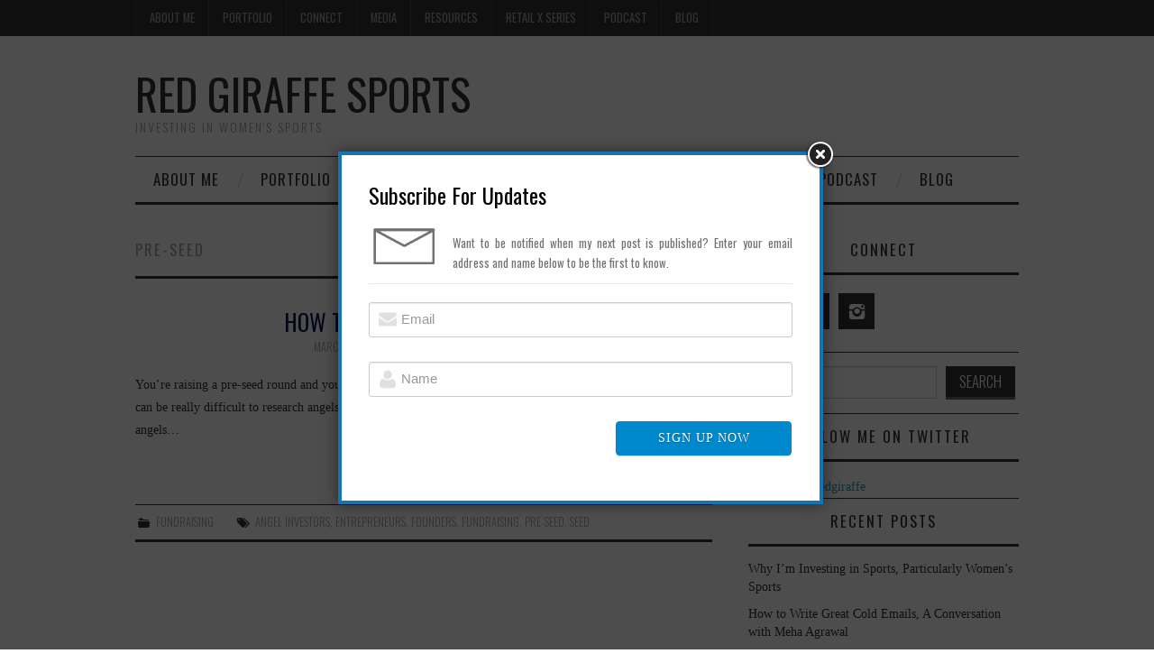

--- FILE ---
content_type: text/html; charset=UTF-8
request_url: https://www.redgiraffeadvisors.com/tag/pre-seed/
body_size: 12420
content:
<!DOCTYPE html>
<html lang="en-US">
<head>
	<title>pre-seed Archives - Red Giraffe Sports</title>

	<meta charset="UTF-8">
	<meta name="viewport" content="width=device-width">

	<link rel="profile" href="http://gmpg.org/xfn/11">
	<link rel="pingback" href="https://www.redgiraffeadvisors.com/xmlrpc.php">
	<link rel="shortcut icon" href="http://www.redgiraffeadvisors.com/wp-content/uploads/2017/04/white_logo_color_background_small.png" />


	<meta name='robots' content='index, follow, max-image-preview:large, max-snippet:-1, max-video-preview:-1' />

	<!-- This site is optimized with the Yoast SEO plugin v26.8 - https://yoast.com/product/yoast-seo-wordpress/ -->
	<title>pre-seed Archives - Red Giraffe Sports</title>
	<link rel="canonical" href="https://www.redgiraffeadvisors.com/tag/pre-seed/" />
	<meta property="og:locale" content="en_US" />
	<meta property="og:type" content="article" />
	<meta property="og:title" content="pre-seed Archives - Red Giraffe Sports" />
	<meta property="og:url" content="https://www.redgiraffeadvisors.com/tag/pre-seed/" />
	<meta property="og:site_name" content="Red Giraffe Sports" />
	<meta name="twitter:card" content="summary_large_image" />
	<meta name="twitter:site" content="@RedGiraffe" />
	<script type="application/ld+json" class="yoast-schema-graph">{"@context":"https://schema.org","@graph":[{"@type":"CollectionPage","@id":"https://www.redgiraffeadvisors.com/tag/pre-seed/","url":"https://www.redgiraffeadvisors.com/tag/pre-seed/","name":"pre-seed Archives - Red Giraffe Sports","isPartOf":{"@id":"https://www.redgiraffeadvisors.com/#website"},"inLanguage":"en-US"},{"@type":"WebSite","@id":"https://www.redgiraffeadvisors.com/#website","url":"https://www.redgiraffeadvisors.com/","name":"Red Giraffe Sports","description":"Investing in Women&#039;s Sports","potentialAction":[{"@type":"SearchAction","target":{"@type":"EntryPoint","urlTemplate":"https://www.redgiraffeadvisors.com/?s={search_term_string}"},"query-input":{"@type":"PropertyValueSpecification","valueRequired":true,"valueName":"search_term_string"}}],"inLanguage":"en-US"}]}</script>
	<!-- / Yoast SEO plugin. -->


<link rel='dns-prefetch' href='//fonts.googleapis.com' />
<link rel="alternate" type="application/rss+xml" title="Red Giraffe Sports &raquo; Feed" href="https://www.redgiraffeadvisors.com/feed/" />
<link rel="alternate" type="application/rss+xml" title="Red Giraffe Sports &raquo; Comments Feed" href="https://www.redgiraffeadvisors.com/comments/feed/" />
<link rel="alternate" type="application/rss+xml" title="Red Giraffe Sports &raquo; pre-seed Tag Feed" href="https://www.redgiraffeadvisors.com/tag/pre-seed/feed/" />
<style id='wp-img-auto-sizes-contain-inline-css' type='text/css'>
img:is([sizes=auto i],[sizes^="auto," i]){contain-intrinsic-size:3000px 1500px}
/*# sourceURL=wp-img-auto-sizes-contain-inline-css */
</style>
<style id='wp-emoji-styles-inline-css' type='text/css'>

	img.wp-smiley, img.emoji {
		display: inline !important;
		border: none !important;
		box-shadow: none !important;
		height: 1em !important;
		width: 1em !important;
		margin: 0 0.07em !important;
		vertical-align: -0.1em !important;
		background: none !important;
		padding: 0 !important;
	}
/*# sourceURL=wp-emoji-styles-inline-css */
</style>
<style id='wp-block-library-inline-css' type='text/css'>
:root{--wp-block-synced-color:#7a00df;--wp-block-synced-color--rgb:122,0,223;--wp-bound-block-color:var(--wp-block-synced-color);--wp-editor-canvas-background:#ddd;--wp-admin-theme-color:#007cba;--wp-admin-theme-color--rgb:0,124,186;--wp-admin-theme-color-darker-10:#006ba1;--wp-admin-theme-color-darker-10--rgb:0,107,160.5;--wp-admin-theme-color-darker-20:#005a87;--wp-admin-theme-color-darker-20--rgb:0,90,135;--wp-admin-border-width-focus:2px}@media (min-resolution:192dpi){:root{--wp-admin-border-width-focus:1.5px}}.wp-element-button{cursor:pointer}:root .has-very-light-gray-background-color{background-color:#eee}:root .has-very-dark-gray-background-color{background-color:#313131}:root .has-very-light-gray-color{color:#eee}:root .has-very-dark-gray-color{color:#313131}:root .has-vivid-green-cyan-to-vivid-cyan-blue-gradient-background{background:linear-gradient(135deg,#00d084,#0693e3)}:root .has-purple-crush-gradient-background{background:linear-gradient(135deg,#34e2e4,#4721fb 50%,#ab1dfe)}:root .has-hazy-dawn-gradient-background{background:linear-gradient(135deg,#faaca8,#dad0ec)}:root .has-subdued-olive-gradient-background{background:linear-gradient(135deg,#fafae1,#67a671)}:root .has-atomic-cream-gradient-background{background:linear-gradient(135deg,#fdd79a,#004a59)}:root .has-nightshade-gradient-background{background:linear-gradient(135deg,#330968,#31cdcf)}:root .has-midnight-gradient-background{background:linear-gradient(135deg,#020381,#2874fc)}:root{--wp--preset--font-size--normal:16px;--wp--preset--font-size--huge:42px}.has-regular-font-size{font-size:1em}.has-larger-font-size{font-size:2.625em}.has-normal-font-size{font-size:var(--wp--preset--font-size--normal)}.has-huge-font-size{font-size:var(--wp--preset--font-size--huge)}.has-text-align-center{text-align:center}.has-text-align-left{text-align:left}.has-text-align-right{text-align:right}.has-fit-text{white-space:nowrap!important}#end-resizable-editor-section{display:none}.aligncenter{clear:both}.items-justified-left{justify-content:flex-start}.items-justified-center{justify-content:center}.items-justified-right{justify-content:flex-end}.items-justified-space-between{justify-content:space-between}.screen-reader-text{border:0;clip-path:inset(50%);height:1px;margin:-1px;overflow:hidden;padding:0;position:absolute;width:1px;word-wrap:normal!important}.screen-reader-text:focus{background-color:#ddd;clip-path:none;color:#444;display:block;font-size:1em;height:auto;left:5px;line-height:normal;padding:15px 23px 14px;text-decoration:none;top:5px;width:auto;z-index:100000}html :where(.has-border-color){border-style:solid}html :where([style*=border-top-color]){border-top-style:solid}html :where([style*=border-right-color]){border-right-style:solid}html :where([style*=border-bottom-color]){border-bottom-style:solid}html :where([style*=border-left-color]){border-left-style:solid}html :where([style*=border-width]){border-style:solid}html :where([style*=border-top-width]){border-top-style:solid}html :where([style*=border-right-width]){border-right-style:solid}html :where([style*=border-bottom-width]){border-bottom-style:solid}html :where([style*=border-left-width]){border-left-style:solid}html :where(img[class*=wp-image-]){height:auto;max-width:100%}:where(figure){margin:0 0 1em}html :where(.is-position-sticky){--wp-admin--admin-bar--position-offset:var(--wp-admin--admin-bar--height,0px)}@media screen and (max-width:600px){html :where(.is-position-sticky){--wp-admin--admin-bar--position-offset:0px}}

/*# sourceURL=wp-block-library-inline-css */
</style><style id='wp-block-list-inline-css' type='text/css'>
ol,ul{box-sizing:border-box}:root :where(.wp-block-list.has-background){padding:1.25em 2.375em}
/*# sourceURL=https://www.redgiraffeadvisors.com/wp-includes/blocks/list/style.min.css */
</style>
<style id='wp-block-paragraph-inline-css' type='text/css'>
.is-small-text{font-size:.875em}.is-regular-text{font-size:1em}.is-large-text{font-size:2.25em}.is-larger-text{font-size:3em}.has-drop-cap:not(:focus):first-letter{float:left;font-size:8.4em;font-style:normal;font-weight:100;line-height:.68;margin:.05em .1em 0 0;text-transform:uppercase}body.rtl .has-drop-cap:not(:focus):first-letter{float:none;margin-left:.1em}p.has-drop-cap.has-background{overflow:hidden}:root :where(p.has-background){padding:1.25em 2.375em}:where(p.has-text-color:not(.has-link-color)) a{color:inherit}p.has-text-align-left[style*="writing-mode:vertical-lr"],p.has-text-align-right[style*="writing-mode:vertical-rl"]{rotate:180deg}
/*# sourceURL=https://www.redgiraffeadvisors.com/wp-includes/blocks/paragraph/style.min.css */
</style>
<style id='global-styles-inline-css' type='text/css'>
:root{--wp--preset--aspect-ratio--square: 1;--wp--preset--aspect-ratio--4-3: 4/3;--wp--preset--aspect-ratio--3-4: 3/4;--wp--preset--aspect-ratio--3-2: 3/2;--wp--preset--aspect-ratio--2-3: 2/3;--wp--preset--aspect-ratio--16-9: 16/9;--wp--preset--aspect-ratio--9-16: 9/16;--wp--preset--color--black: #000000;--wp--preset--color--cyan-bluish-gray: #abb8c3;--wp--preset--color--white: #ffffff;--wp--preset--color--pale-pink: #f78da7;--wp--preset--color--vivid-red: #cf2e2e;--wp--preset--color--luminous-vivid-orange: #ff6900;--wp--preset--color--luminous-vivid-amber: #fcb900;--wp--preset--color--light-green-cyan: #7bdcb5;--wp--preset--color--vivid-green-cyan: #00d084;--wp--preset--color--pale-cyan-blue: #8ed1fc;--wp--preset--color--vivid-cyan-blue: #0693e3;--wp--preset--color--vivid-purple: #9b51e0;--wp--preset--gradient--vivid-cyan-blue-to-vivid-purple: linear-gradient(135deg,rgb(6,147,227) 0%,rgb(155,81,224) 100%);--wp--preset--gradient--light-green-cyan-to-vivid-green-cyan: linear-gradient(135deg,rgb(122,220,180) 0%,rgb(0,208,130) 100%);--wp--preset--gradient--luminous-vivid-amber-to-luminous-vivid-orange: linear-gradient(135deg,rgb(252,185,0) 0%,rgb(255,105,0) 100%);--wp--preset--gradient--luminous-vivid-orange-to-vivid-red: linear-gradient(135deg,rgb(255,105,0) 0%,rgb(207,46,46) 100%);--wp--preset--gradient--very-light-gray-to-cyan-bluish-gray: linear-gradient(135deg,rgb(238,238,238) 0%,rgb(169,184,195) 100%);--wp--preset--gradient--cool-to-warm-spectrum: linear-gradient(135deg,rgb(74,234,220) 0%,rgb(151,120,209) 20%,rgb(207,42,186) 40%,rgb(238,44,130) 60%,rgb(251,105,98) 80%,rgb(254,248,76) 100%);--wp--preset--gradient--blush-light-purple: linear-gradient(135deg,rgb(255,206,236) 0%,rgb(152,150,240) 100%);--wp--preset--gradient--blush-bordeaux: linear-gradient(135deg,rgb(254,205,165) 0%,rgb(254,45,45) 50%,rgb(107,0,62) 100%);--wp--preset--gradient--luminous-dusk: linear-gradient(135deg,rgb(255,203,112) 0%,rgb(199,81,192) 50%,rgb(65,88,208) 100%);--wp--preset--gradient--pale-ocean: linear-gradient(135deg,rgb(255,245,203) 0%,rgb(182,227,212) 50%,rgb(51,167,181) 100%);--wp--preset--gradient--electric-grass: linear-gradient(135deg,rgb(202,248,128) 0%,rgb(113,206,126) 100%);--wp--preset--gradient--midnight: linear-gradient(135deg,rgb(2,3,129) 0%,rgb(40,116,252) 100%);--wp--preset--font-size--small: 13px;--wp--preset--font-size--medium: 20px;--wp--preset--font-size--large: 36px;--wp--preset--font-size--x-large: 42px;--wp--preset--spacing--20: 0.44rem;--wp--preset--spacing--30: 0.67rem;--wp--preset--spacing--40: 1rem;--wp--preset--spacing--50: 1.5rem;--wp--preset--spacing--60: 2.25rem;--wp--preset--spacing--70: 3.38rem;--wp--preset--spacing--80: 5.06rem;--wp--preset--shadow--natural: 6px 6px 9px rgba(0, 0, 0, 0.2);--wp--preset--shadow--deep: 12px 12px 50px rgba(0, 0, 0, 0.4);--wp--preset--shadow--sharp: 6px 6px 0px rgba(0, 0, 0, 0.2);--wp--preset--shadow--outlined: 6px 6px 0px -3px rgb(255, 255, 255), 6px 6px rgb(0, 0, 0);--wp--preset--shadow--crisp: 6px 6px 0px rgb(0, 0, 0);}:where(.is-layout-flex){gap: 0.5em;}:where(.is-layout-grid){gap: 0.5em;}body .is-layout-flex{display: flex;}.is-layout-flex{flex-wrap: wrap;align-items: center;}.is-layout-flex > :is(*, div){margin: 0;}body .is-layout-grid{display: grid;}.is-layout-grid > :is(*, div){margin: 0;}:where(.wp-block-columns.is-layout-flex){gap: 2em;}:where(.wp-block-columns.is-layout-grid){gap: 2em;}:where(.wp-block-post-template.is-layout-flex){gap: 1.25em;}:where(.wp-block-post-template.is-layout-grid){gap: 1.25em;}.has-black-color{color: var(--wp--preset--color--black) !important;}.has-cyan-bluish-gray-color{color: var(--wp--preset--color--cyan-bluish-gray) !important;}.has-white-color{color: var(--wp--preset--color--white) !important;}.has-pale-pink-color{color: var(--wp--preset--color--pale-pink) !important;}.has-vivid-red-color{color: var(--wp--preset--color--vivid-red) !important;}.has-luminous-vivid-orange-color{color: var(--wp--preset--color--luminous-vivid-orange) !important;}.has-luminous-vivid-amber-color{color: var(--wp--preset--color--luminous-vivid-amber) !important;}.has-light-green-cyan-color{color: var(--wp--preset--color--light-green-cyan) !important;}.has-vivid-green-cyan-color{color: var(--wp--preset--color--vivid-green-cyan) !important;}.has-pale-cyan-blue-color{color: var(--wp--preset--color--pale-cyan-blue) !important;}.has-vivid-cyan-blue-color{color: var(--wp--preset--color--vivid-cyan-blue) !important;}.has-vivid-purple-color{color: var(--wp--preset--color--vivid-purple) !important;}.has-black-background-color{background-color: var(--wp--preset--color--black) !important;}.has-cyan-bluish-gray-background-color{background-color: var(--wp--preset--color--cyan-bluish-gray) !important;}.has-white-background-color{background-color: var(--wp--preset--color--white) !important;}.has-pale-pink-background-color{background-color: var(--wp--preset--color--pale-pink) !important;}.has-vivid-red-background-color{background-color: var(--wp--preset--color--vivid-red) !important;}.has-luminous-vivid-orange-background-color{background-color: var(--wp--preset--color--luminous-vivid-orange) !important;}.has-luminous-vivid-amber-background-color{background-color: var(--wp--preset--color--luminous-vivid-amber) !important;}.has-light-green-cyan-background-color{background-color: var(--wp--preset--color--light-green-cyan) !important;}.has-vivid-green-cyan-background-color{background-color: var(--wp--preset--color--vivid-green-cyan) !important;}.has-pale-cyan-blue-background-color{background-color: var(--wp--preset--color--pale-cyan-blue) !important;}.has-vivid-cyan-blue-background-color{background-color: var(--wp--preset--color--vivid-cyan-blue) !important;}.has-vivid-purple-background-color{background-color: var(--wp--preset--color--vivid-purple) !important;}.has-black-border-color{border-color: var(--wp--preset--color--black) !important;}.has-cyan-bluish-gray-border-color{border-color: var(--wp--preset--color--cyan-bluish-gray) !important;}.has-white-border-color{border-color: var(--wp--preset--color--white) !important;}.has-pale-pink-border-color{border-color: var(--wp--preset--color--pale-pink) !important;}.has-vivid-red-border-color{border-color: var(--wp--preset--color--vivid-red) !important;}.has-luminous-vivid-orange-border-color{border-color: var(--wp--preset--color--luminous-vivid-orange) !important;}.has-luminous-vivid-amber-border-color{border-color: var(--wp--preset--color--luminous-vivid-amber) !important;}.has-light-green-cyan-border-color{border-color: var(--wp--preset--color--light-green-cyan) !important;}.has-vivid-green-cyan-border-color{border-color: var(--wp--preset--color--vivid-green-cyan) !important;}.has-pale-cyan-blue-border-color{border-color: var(--wp--preset--color--pale-cyan-blue) !important;}.has-vivid-cyan-blue-border-color{border-color: var(--wp--preset--color--vivid-cyan-blue) !important;}.has-vivid-purple-border-color{border-color: var(--wp--preset--color--vivid-purple) !important;}.has-vivid-cyan-blue-to-vivid-purple-gradient-background{background: var(--wp--preset--gradient--vivid-cyan-blue-to-vivid-purple) !important;}.has-light-green-cyan-to-vivid-green-cyan-gradient-background{background: var(--wp--preset--gradient--light-green-cyan-to-vivid-green-cyan) !important;}.has-luminous-vivid-amber-to-luminous-vivid-orange-gradient-background{background: var(--wp--preset--gradient--luminous-vivid-amber-to-luminous-vivid-orange) !important;}.has-luminous-vivid-orange-to-vivid-red-gradient-background{background: var(--wp--preset--gradient--luminous-vivid-orange-to-vivid-red) !important;}.has-very-light-gray-to-cyan-bluish-gray-gradient-background{background: var(--wp--preset--gradient--very-light-gray-to-cyan-bluish-gray) !important;}.has-cool-to-warm-spectrum-gradient-background{background: var(--wp--preset--gradient--cool-to-warm-spectrum) !important;}.has-blush-light-purple-gradient-background{background: var(--wp--preset--gradient--blush-light-purple) !important;}.has-blush-bordeaux-gradient-background{background: var(--wp--preset--gradient--blush-bordeaux) !important;}.has-luminous-dusk-gradient-background{background: var(--wp--preset--gradient--luminous-dusk) !important;}.has-pale-ocean-gradient-background{background: var(--wp--preset--gradient--pale-ocean) !important;}.has-electric-grass-gradient-background{background: var(--wp--preset--gradient--electric-grass) !important;}.has-midnight-gradient-background{background: var(--wp--preset--gradient--midnight) !important;}.has-small-font-size{font-size: var(--wp--preset--font-size--small) !important;}.has-medium-font-size{font-size: var(--wp--preset--font-size--medium) !important;}.has-large-font-size{font-size: var(--wp--preset--font-size--large) !important;}.has-x-large-font-size{font-size: var(--wp--preset--font-size--x-large) !important;}
/*# sourceURL=global-styles-inline-css */
</style>

<style id='classic-theme-styles-inline-css' type='text/css'>
/*! This file is auto-generated */
.wp-block-button__link{color:#fff;background-color:#32373c;border-radius:9999px;box-shadow:none;text-decoration:none;padding:calc(.667em + 2px) calc(1.333em + 2px);font-size:1.125em}.wp-block-file__button{background:#32373c;color:#fff;text-decoration:none}
/*# sourceURL=/wp-includes/css/classic-themes.min.css */
</style>
<link rel='stylesheet' id='titan-adminbar-styles-css' href='https://www.redgiraffeadvisors.com/wp-content/plugins/anti-spam/assets/css/admin-bar.css?ver=7.4.0' type='text/css' media='all' />
<link rel='stylesheet' id='st-widget-css' href='https://www.redgiraffeadvisors.com/wp-content/plugins/share-this/css/style.css?ver=6.9' type='text/css' media='all' />
<link rel='stylesheet' id='athemes-headings-fonts-css' href='//fonts.googleapis.com/css?family=Oswald%3A300%2C400%2C700&#038;ver=6.9' type='text/css' media='all' />
<link rel='stylesheet' id='athemes-symbols-css' href='https://www.redgiraffeadvisors.com/wp-content/themes/fashionistas/css/athemes-symbols.css?ver=6.9' type='text/css' media='all' />
<link rel='stylesheet' id='athemes-bootstrap-css' href='https://www.redgiraffeadvisors.com/wp-content/themes/fashionistas/css/bootstrap.min.css?ver=6.9' type='text/css' media='all' />
<link rel='stylesheet' id='athemes-style-css' href='https://www.redgiraffeadvisors.com/wp-content/themes/fashionistas/style.css?ver=6.9' type='text/css' media='all' />
<style id='athemes-style-inline-css' type='text/css'>
.site-title a { color: #333333; }
.site-description { color: ; }
.entry-title, .entry-title a { color: #0c165b; }
body { color: ; }

/*# sourceURL=athemes-style-inline-css */
</style>
<script type="text/javascript" src="https://www.redgiraffeadvisors.com/wp-includes/js/jquery/jquery.min.js?ver=3.7.1" id="jquery-core-js"></script>
<script type="text/javascript" src="https://www.redgiraffeadvisors.com/wp-includes/js/jquery/jquery-migrate.min.js?ver=3.4.1" id="jquery-migrate-js"></script>
<script type="text/javascript" src="https://www.redgiraffeadvisors.com/wp-content/themes/fashionistas/js/bootstrap.min.js?ver=6.9" id="athemes-bootstrap-js-js"></script>
<script type="text/javascript" src="https://www.redgiraffeadvisors.com/wp-content/themes/fashionistas/js/hoverIntent.js?ver=6.9" id="athemes-superfish-hoverIntent-js"></script>
<script type="text/javascript" src="https://www.redgiraffeadvisors.com/wp-content/themes/fashionistas/js/superfish.js?ver=6.9" id="athemes-superfish-js"></script>
<script type="text/javascript" src="https://www.redgiraffeadvisors.com/wp-content/themes/fashionistas/js/settings.js?ver=6.9" id="athemes-settings-js"></script>
<script type="text/javascript" src="https://www.redgiraffeadvisors.com/wp-content/plugins/google-analyticator/external-tracking.min.js?ver=6.5.7" id="ga-external-tracking-js"></script>
<link rel="https://api.w.org/" href="https://www.redgiraffeadvisors.com/wp-json/" /><link rel="alternate" title="JSON" type="application/json" href="https://www.redgiraffeadvisors.com/wp-json/wp/v2/tags/112" /><link rel="EditURI" type="application/rsd+xml" title="RSD" href="https://www.redgiraffeadvisors.com/xmlrpc.php?rsd" />
<meta name="generator" content="WordPress 6.9" />
<script charset="utf-8" type="text/javascript">var switchTo5x=true;</script>
<script charset="utf-8" type="text/javascript" src="http://w.sharethis.com/button/buttons.js"></script>
<script charset="utf-8" type="text/javascript">stLight.options({"publisher":"dba7dcfb-06cc-426b-9c5b-8a4982a4143a"});var st_type="wordpress3.8.1";</script>
<!--[if lt IE 9]>
<script src="https://www.redgiraffeadvisors.com/wp-content/themes/fashionistas/js/html5shiv.js"></script>
<![endif]-->
<link rel="icon" href="https://www.redgiraffeadvisors.com/wp-content/uploads/2017/04/cropped-white_logo_color_background-1-32x32.png" sizes="32x32" />
<link rel="icon" href="https://www.redgiraffeadvisors.com/wp-content/uploads/2017/04/cropped-white_logo_color_background-1-192x192.png" sizes="192x192" />
<link rel="apple-touch-icon" href="https://www.redgiraffeadvisors.com/wp-content/uploads/2017/04/cropped-white_logo_color_background-1-180x180.png" />
<meta name="msapplication-TileImage" content="https://www.redgiraffeadvisors.com/wp-content/uploads/2017/04/cropped-white_logo_color_background-1-270x270.png" />
<!-- Google Analytics Tracking by Google Analyticator 6.5.7 -->
<script type="text/javascript">
    var analyticsFileTypes = [];
    var analyticsSnippet = 'disabled';
    var analyticsEventTracking = 'enabled';
</script>
<script type="text/javascript">
	(function(i,s,o,g,r,a,m){i['GoogleAnalyticsObject']=r;i[r]=i[r]||function(){
	(i[r].q=i[r].q||[]).push(arguments)},i[r].l=1*new Date();a=s.createElement(o),
	m=s.getElementsByTagName(o)[0];a.async=1;a.src=g;m.parentNode.insertBefore(a,m)
	})(window,document,'script','//www.google-analytics.com/analytics.js','ga');
	ga('create', 'UA-XXXXXXXX-X', 'auto');
 
	ga('send', 'pageview');
</script>
<link rel='stylesheet' id='wp-email-subscription-popup-css' href='https://www.redgiraffeadvisors.com/wp-content/plugins/email-subscribe-pro/css/wp-email-subscription-popup.css?ver=2.28' type='text/css' media='all' />
<link rel='stylesheet' id='subscribe-popup-css' href='https://www.redgiraffeadvisors.com/wp-content/plugins/email-subscribe-pro/css/subscribe-popup.css?ver=2.14' type='text/css' media='all' />
</head>

<body class="archive tag tag-pre-seed tag-112 wp-theme-fashionistas do-etfw">

	<nav id="top-navigation" class="main-navigation" role="navigation">
		<div class="clearfix container">
			<div class="sf-menu"><ul id="menu-top-nav" class="menu"><li id="menu-item-21" class="menu-item menu-item-type-post_type menu-item-object-page menu-item-home menu-item-21"><a href="https://www.redgiraffeadvisors.com/">About Me</a></li>
<li id="menu-item-75" class="menu-item menu-item-type-post_type menu-item-object-page menu-item-75"><a href="https://www.redgiraffeadvisors.com/portfolio/">Portfolio</a></li>
<li id="menu-item-10" class="menu-item menu-item-type-post_type menu-item-object-page menu-item-10"><a href="https://www.redgiraffeadvisors.com/connect/">Connect</a></li>
<li id="menu-item-413" class="menu-item menu-item-type-post_type menu-item-object-page menu-item-413"><a href="https://www.redgiraffeadvisors.com/media/">Media</a></li>
<li id="menu-item-501" class="menu-item menu-item-type-post_type menu-item-object-page menu-item-501"><a href="https://www.redgiraffeadvisors.com/resources/">Resources</a></li>
<li id="menu-item-597" class="menu-item menu-item-type-post_type menu-item-object-page menu-item-597"><a href="https://www.redgiraffeadvisors.com/retail-x-series/">Retail X Series</a></li>
<li id="menu-item-966" class="menu-item menu-item-type-post_type menu-item-object-page menu-item-966"><a href="https://www.redgiraffeadvisors.com/podcast/">Podcast</a></li>
<li id="menu-item-1294" class="menu-item menu-item-type-post_type menu-item-object-page current_page_parent menu-item-1294"><a href="https://www.redgiraffeadvisors.com/blog/">Blog</a></li>
</ul></div>		</div>
	<!-- #top-navigation --></nav>

	<header id="masthead" class="clearfix container site-header" role="banner">
		<div class="site-branding">
						
								<div class="site-title">
					<a href="https://www.redgiraffeadvisors.com/" title="Red Giraffe Sports" rel="home">
						Red Giraffe Sports					</a>
				</div>
				<div class="site-description">Investing in Women&#039;s Sports</div>
					<!-- .site-branding --></div>

					<!-- #masthead --></header>

	<nav id="main-navigation" class="container main-navigation" role="navigation">
		<a href="#main-navigation" class="nav-open">Menu</a>
		<a href="#" class="nav-close">Close</a>
		<div class="sf-menu"><ul id="menu-top-nav-1" class="menu"><li class="menu-item menu-item-type-post_type menu-item-object-page menu-item-home menu-item-21"><a href="https://www.redgiraffeadvisors.com/">About Me</a></li>
<li class="menu-item menu-item-type-post_type menu-item-object-page menu-item-75"><a href="https://www.redgiraffeadvisors.com/portfolio/">Portfolio</a></li>
<li class="menu-item menu-item-type-post_type menu-item-object-page menu-item-10"><a href="https://www.redgiraffeadvisors.com/connect/">Connect</a></li>
<li class="menu-item menu-item-type-post_type menu-item-object-page menu-item-413"><a href="https://www.redgiraffeadvisors.com/media/">Media</a></li>
<li class="menu-item menu-item-type-post_type menu-item-object-page menu-item-501"><a href="https://www.redgiraffeadvisors.com/resources/">Resources</a></li>
<li class="menu-item menu-item-type-post_type menu-item-object-page menu-item-597"><a href="https://www.redgiraffeadvisors.com/retail-x-series/">Retail X Series</a></li>
<li class="menu-item menu-item-type-post_type menu-item-object-page menu-item-966"><a href="https://www.redgiraffeadvisors.com/podcast/">Podcast</a></li>
<li class="menu-item menu-item-type-post_type menu-item-object-page current_page_parent menu-item-1294"><a href="https://www.redgiraffeadvisors.com/blog/">Blog</a></li>
</ul></div>	<!-- #main-navigation --></nav>

	<div id="main" class="site-main">
		<div class="clearfix container">
	<section id="primary" class="content-area">
		<div id="content" class="site-content" role="main">

		
			<header class="page-header">
				<h1 class="page-title">
					pre-seed				</h1>
							</header><!-- .page-header -->

						
				
<article id="post-980" class="clearfix post-980 post type-post status-publish format-standard hentry category-fundraising tag-angel-investors tag-entrepreneurs tag-founders tag-fundraising tag-pre-seed tag-seed">
	<header class="entry-header">
		<h2 class="entry-title"><a href="https://www.redgiraffeadvisors.com/how-to-find-angel-investors/" rel="bookmark">How to Find Angel Investors</a></h2>

				<div class="entry-meta">
			<span class="posted-on"><a href="https://www.redgiraffeadvisors.com/how-to-find-angel-investors/" rel="bookmark"><time class="entry-date published updated" datetime="2020-03-09T10:41:31-04:00">March 9, 2020</time></a></span><span class="byline"><span class="author vcard"><a class="url fn n" href="https://www.redgiraffeadvisors.com/author/sapnaashah/">sapnaashah</a></span></span>
						<span class="comments-link"> <a href="https://www.redgiraffeadvisors.com/how-to-find-angel-investors/#comments">3 Comments</a></span>
					<!-- .entry-meta --></div>
			<!-- .entry-header --></header>

		

			<div class="entry-summary">
			<p class="no-break"><span st_via='redgiraffe' st_username='redgiraffe' class='st_twitter' st_title='How to Find Angel Investors' st_url='https://www.redgiraffeadvisors.com/how-to-find-angel-investors/'></span><span class='st_linkedin' st_url='https://www.redgiraffeadvisors.com/how-to-find-angel-investors/' st_title='How to Find Angel Investors'></span><span class='st_facebook' st_url='https://www.redgiraffeadvisors.com/how-to-find-angel-investors/' st_title='How to Find Angel Investors'></span><span class='st_email' st_title='How to Find Angel Investors' st_url='https://www.redgiraffeadvisors.com/how-to-find-angel-investors/'></span></p><p>You&#8217;re raising a pre-seed round and you know you need to find angel investors, but how do you find them? It can be really difficult to research angels, understand who is actively investing, and figure out at what stage angels&hellip; <a href="https://www.redgiraffeadvisors.com/how-to-find-angel-investors/" class="more-link">Continue Reading <span class="meta-nav">&rarr;</span></a></p>
		<!-- .entry-summary --></div>
	
	<footer class="entry-meta entry-footer">
								<span class="cat-links">
				<i class="ico-folder"></i> <a href="https://www.redgiraffeadvisors.com/category/fundraising/" rel="category tag">Fundraising</a>			</span>
			
						<span class="tags-links">
				<i class="ico-tags"></i> <a href="https://www.redgiraffeadvisors.com/tag/angel-investors/" rel="tag">Angel investors</a>, <a href="https://www.redgiraffeadvisors.com/tag/entrepreneurs/" rel="tag">entrepreneurs</a>, <a href="https://www.redgiraffeadvisors.com/tag/founders/" rel="tag">founders</a>, <a href="https://www.redgiraffeadvisors.com/tag/fundraising/" rel="tag">fundraising</a>, <a href="https://www.redgiraffeadvisors.com/tag/pre-seed/" rel="tag">pre-seed</a>, <a href="https://www.redgiraffeadvisors.com/tag/seed/" rel="tag">seed</a>			</span>
						<!-- .entry-meta --></footer>
<!-- #post-980--></article>
			
			
		
		</div><!-- #content -->
	</section><!-- #primary -->

<div id="widget-area-2" class="site-sidebar widget-area" role="complementary">
	<aside id="athemes_social_icons-2" class="widget widget_athemes_social_icons"><h3 class="widget-title">Connect</h3><ul class="clearfix widget-social-icons">					<li class="widget-si-twitter"><a href="https://twitter.com/RedGiraffe" title="Twitter"><i class="ico-twitter"></i></a></li>
										<li class="widget-si-linkedin"><a href="https://www.linkedin.com/in/sapnaashah/" title="LinkedIn"><i class="ico-linkedin"></i></a></li>
										<li class="widget-si-instagram"><a href="https://www.instagram.com/redgiraffeadvisors/?hl=en" title="Instagram"><i class="ico-instagram"></i></a></li>
					<!-- .widget-social-icons --></ul></aside><aside id="search-2" class="widget widget_search"><form role="search" method="get" class="search-form" action="https://www.redgiraffeadvisors.com/">
	<label>
		<span class="screen-reader-text">Search for:</span>
		<input type="search" class="search-field" placeholder="Search &hellip;" value="" name="s" title="Search for:">
	</label>
	<input type="submit" class="search-submit" value="Search">
</form>
</aside><aside id="do-etfw-2" class="widget widget-do-etfw">					<h3 class="widget-title">Follow me on Twitter</h3>		
		<a class="twitter-timeline" data-height="200" data-tweet-limit="2" data-theme="light" data-link-color="#3b94d9" data-border-color="#f5f5f5" href="https://twitter.com/redgiraffe">Tweets by @redgiraffe</a>
</aside>
		<aside id="recent-posts-2" class="widget widget_recent_entries">
		<h3 class="widget-title">Recent Posts</h3>
		<ul>
											<li>
					<a href="https://www.redgiraffeadvisors.com/why-im-investing-in-sports-particularly-womens-sports/">Why I&#8217;m Investing in Sports, Particularly Women&#8217;s Sports</a>
									</li>
											<li>
					<a href="https://www.redgiraffeadvisors.com/how-to-write-great-cold-emails-a-conversation-with-meha-agrawal/">How to Write Great Cold Emails, A Conversation with Meha Agrawal</a>
									</li>
											<li>
					<a href="https://www.redgiraffeadvisors.com/how-to-find-angel-investors/">How to Find Angel Investors</a>
									</li>
											<li>
					<a href="https://www.redgiraffeadvisors.com/why-i-invested-in-dough/">Why I Invested in Dough</a>
									</li>
											<li>
					<a href="https://www.redgiraffeadvisors.com/dtc-2-0-why-stores-matter/">DTC 2.0: Why Stores Matter</a>
									</li>
					</ul>

		</aside><aside id="archives-2" class="widget widget_archive"><h3 class="widget-title">Archives</h3>		<label class="screen-reader-text" for="archives-dropdown-2">Archives</label>
		<select id="archives-dropdown-2" name="archive-dropdown">
			
			<option value="">Select Month</option>
				<option value='https://www.redgiraffeadvisors.com/2024/12/'> December 2024 </option>
	<option value='https://www.redgiraffeadvisors.com/2021/06/'> June 2021 </option>
	<option value='https://www.redgiraffeadvisors.com/2020/03/'> March 2020 </option>
	<option value='https://www.redgiraffeadvisors.com/2019/06/'> June 2019 </option>
	<option value='https://www.redgiraffeadvisors.com/2019/05/'> May 2019 </option>
	<option value='https://www.redgiraffeadvisors.com/2018/02/'> February 2018 </option>
	<option value='https://www.redgiraffeadvisors.com/2017/08/'> August 2017 </option>
	<option value='https://www.redgiraffeadvisors.com/2017/05/'> May 2017 </option>
	<option value='https://www.redgiraffeadvisors.com/2017/04/'> April 2017 </option>
	<option value='https://www.redgiraffeadvisors.com/2016/02/'> February 2016 </option>
	<option value='https://www.redgiraffeadvisors.com/2016/01/'> January 2016 </option>
	<option value='https://www.redgiraffeadvisors.com/2015/04/'> April 2015 </option>
	<option value='https://www.redgiraffeadvisors.com/2014/09/'> September 2014 </option>
	<option value='https://www.redgiraffeadvisors.com/2014/06/'> June 2014 </option>
	<option value='https://www.redgiraffeadvisors.com/2014/04/'> April 2014 </option>
	<option value='https://www.redgiraffeadvisors.com/2014/03/'> March 2014 </option>
	<option value='https://www.redgiraffeadvisors.com/2014/02/'> February 2014 </option>

		</select>

			<script type="text/javascript">
/* <![CDATA[ */

( ( dropdownId ) => {
	const dropdown = document.getElementById( dropdownId );
	function onSelectChange() {
		setTimeout( () => {
			if ( 'escape' === dropdown.dataset.lastkey ) {
				return;
			}
			if ( dropdown.value ) {
				document.location.href = dropdown.value;
			}
		}, 250 );
	}
	function onKeyUp( event ) {
		if ( 'Escape' === event.key ) {
			dropdown.dataset.lastkey = 'escape';
		} else {
			delete dropdown.dataset.lastkey;
		}
	}
	function onClick() {
		delete dropdown.dataset.lastkey;
	}
	dropdown.addEventListener( 'keyup', onKeyUp );
	dropdown.addEventListener( 'click', onClick );
	dropdown.addEventListener( 'change', onSelectChange );
})( "archives-dropdown-2" );

//# sourceURL=WP_Widget_Archives%3A%3Awidget
/* ]]> */
</script>
</aside><!-- #widget-area-2 --></div>		</div>
	<!-- #main --></div>

	

	<footer id="colophon" class="site-footer" role="contentinfo">
		<div class="clearfix container">
				<div class="site-info">
		&copy; 2026 Red Giraffe Sports. All rights reserved.	</div><!-- .site-info -->

	<div class="site-credit">
		<a href="https://athemes.com/theme/fashionista" rel="nofollow">Fashionista</a> by aThemes	</div><!-- .site-credit -->
			</div>
	<!-- #colophon --></footer>

<script type="speculationrules">
{"prefetch":[{"source":"document","where":{"and":[{"href_matches":"/*"},{"not":{"href_matches":["/wp-*.php","/wp-admin/*","/wp-content/uploads/*","/wp-content/*","/wp-content/plugins/*","/wp-content/themes/fashionistas/*","/*\\?(.+)"]}},{"not":{"selector_matches":"a[rel~=\"nofollow\"]"}},{"not":{"selector_matches":".no-prefetch, .no-prefetch a"}}]},"eagerness":"conservative"}]}
</script>
 <div class="overlay_i13" id="mainoverlayDiv" ></div> 
  
        <style>
            #fancybox_ns-content{border-color:#ffffff ;background-color: #ffffff}
            #fancybox_ns-outer{border:4px solid #1475b4}
             .popup_style_3 #submit_newsletter  {
                background-color:#08c;
                color:#ffffff;
                
            }
            .popup_style_3 #submit_newsletter:hover {
                background-color:#1475b4;
                color:#e5e5e5; 
            }
           .popup_style_3 input{

                border:1px solid #cccccc;
                
            }
            .popup_style_3 input:focus{

                border:1px solid #858585;
            }    
         
            .i13_social_icon_style3{
                background-color:#1475B4;
            }
        </style>
        <div id="formFormEmail" style="display:none" >
             <form id="newsletter_signup_style3" name="newsletter_signup">
                 <div class="popup_style_3">
                        <div class="pop_up_body">
                            <div class="AjaxLoader"><img src="https://www.redgiraffeadvisors.com/wp-content/plugins/email-subscribe-pro/images/AjaxLoader.gif"/><span>Please wait...</span></div>
                         <div id="myerror_msg" class="myerror_msg"></div>
                         <div id="mysuccess_msg" class="mysuccess_msg"></div>

                            <div class="rowupdate">
                                <h3 id="style3_heading" style="font-size:24px;color:#000000">Subscribe For Updates</h3>

                                <div class="colupdate-sm-2 colupdate-xs-12 imgdiv" >
                                    <img id="imgSubscribe" style="" src="https://www.redgiraffeadvisors.com/wp-content/plugins/email-subscribe-pro/images/env_icon_new.png" />
                                </div>
                                <div class="colupdate-sm-10 colupdate-xs-12">
                                     <h4 id="style3_sub_heading" style="font-size:13px;color:#727272">Want to be notified when my next post is published? Enter your email address and name below to be the first to know.</h4>
                                </div>
                             
                            </div>
                         <div class="rowupdate">
                            <div class="sep"></div>
                            <div class="inputs">
        
                                <input  type="email" class="textfield"  placeholder="Email" name="youremail" id="youremail"  />
                                <div style="clear:both"></div>
                                <div class="errorinput"></div>
                                                                   <input  type="text" class="textfield" id="yourname" placeholder="Name"  name="yourname" />
                                   <div style="clear:both"></div>
                                   <div class="errorinput"></div>
                                                                       
                                   <div class="btns">
                                       <div class="colupdate-md-7 colupdate-xs-12">
                                           <div id="not_spam_style3" style="font-size:13px;color:#888888"></div>  
                                       </div>
                                       <div class="colupdate-md-5 colupdate-xs-12">
                                           <a  id="submit_newsletter"  onclick="submit_newsletter();" name="submit_newsletter">SIGN UP NOW</a>
                                       </div>
                                        
                                        
                                </div>   
                           </div>
                            
                         </div>
                         
                          
                         </div>
                        
                         
                     </div> 
                    
          </form>
        </div>  
     <script type='text/javascript'>
    
    var htmlpopup='';
    function ShowNewsLetterPopUp(){
   
          jQuery.fancybox_ns({ 
             
                'overlayColor':'#000000',
                'hideOnOverlayClick':false,
                                'padding': 10,
                'autoScale': true,
                'showCloseButton'   : true,
                'content' :htmlpopup,
                'transitionIn':'fade',
                'transitionOut':'elastic',
                'width':560,
                'height':360,
                'scrolling':'no'
               
            });
         
     }
      function onResizeNewsletterPoup(){

            
            if( jQuery('#fancybox_ns-wrap').length ){ 
                
                jQuery("#fancybox_ns-wrap").css("height","auto");
             
             }

        }
     
     
     
       function clearInput(source, initialValue){     
           
            if(source.value.toUpperCase()==initialValue.toUpperCase())
                source.value='';
                
            return false;    
        }

        function restoreInput(source, initialValue)
        {   
            if(source.value == '')  
                source.value = initialValue;
         
            return false;    
        }    
        
       
    
    
    function submit_newsletter(){        
        
            var emailAdd=jQuery.trim(jQuery("#youremail").val());
            
            
            var returnval=false;
            var isvalidName=false;
            var isvalidEmail=false;
            var is_agreed=false;
            
            if(jQuery('#yourname').length >0){
                
               var yourname=jQuery.trim(jQuery("#yourname").val());
                 if(yourname!="" && yourname!=null && yourname.toLowerCase()!='Name'.toLowerCase()){
                    
                    var element=jQuery("#yourname").next().next();
                    isvalidName=true;
                    jQuery(element).html('');
                }
                else{
                        var element=jQuery("#yourname").next().next();
                        jQuery(element).html('<div class="image_error">This field is required.</div>');
                       // emailAdd=false;

                }
           
           }
           else{
            
                isvalidName=true;
           
           }
           
           if(emailAdd!=""){
               
               
                var element=jQuery("#youremail").next().next();
                if(emailAdd.toLowerCase()=='Email'.toLowerCase()){
                    
                    jQuery(element).html('<div  class="image_error">Please enter a valid email address.</div>');
                    isvalidEmail=false;
                }else{
                        
                        if(/^((([a-z]|\d|[!#\$%&'\*\+\-\/=\?\^_`{\|}~]|[\u00A0-\uD7FF\uF900-\uFDCF\uFDF0-\uFFEF])+(\.([a-z]|\d|[!#\$%&'\*\+\-\/=\?\^_`{\|}~]|[\u00A0-\uD7FF\uF900-\uFDCF\uFDF0-\uFFEF])+)*)|((\x22)((((\x20|\x09)*(\x0d\x0a))?(\x20|\x09)+)?(([\x01-\x08\x0b\x0c\x0e-\x1f\x7f]|\x21|[\x23-\x5b]|[\x5d-\x7e]|[\u00A0-\uD7FF\uF900-\uFDCF\uFDF0-\uFFEF])|(\\([\x01-\x09\x0b\x0c\x0d-\x7f]|[\u00A0-\uD7FF\uF900-\uFDCF\uFDF0-\uFFEF]))))*(((\x20|\x09)*(\x0d\x0a))?(\x20|\x09)+)?(\x22)))@((([a-z]|\d|[\u00A0-\uD7FF\uF900-\uFDCF\uFDF0-\uFFEF])|(([a-z]|\d|[\u00A0-\uD7FF\uF900-\uFDCF\uFDF0-\uFFEF])([a-z]|\d|-|\.|_|~|[\u00A0-\uD7FF\uF900-\uFDCF\uFDF0-\uFFEF])*([a-z]|\d|[\u00A0-\uD7FF\uF900-\uFDCF\uFDF0-\uFFEF])))\.)+(([a-z]|[\u00A0-\uD7FF\uF900-\uFDCF\uFDF0-\uFFEF])|(([a-z]|[\u00A0-\uD7FF\uF900-\uFDCF\uFDF0-\uFFEF])([a-z]|\d|-|\.|_|~|[\u00A0-\uD7FF\uF900-\uFDCF\uFDF0-\uFFEF])*([a-z]|[\u00A0-\uD7FF\uF900-\uFDCF\uFDF0-\uFFEF])))$/i.test(emailAdd)){
                            
                            isvalidEmail=true;
                            jQuery(element).html('');    
                            
                        }else{
                            
                             var element=jQuery("#youremail").next().next();
                             jQuery(element).html('<div class="image_error">Please enter a valid email address.</div>');
                             isvalidEmail=false;
                            
                        }
                        
                }
               
           }else{
               
                    var element=jQuery("#youremail").next().next();
                    jQuery(element).html('<div class="image_error">This field is required.</div>');
                    isvalidEmail=false;
               
           } 
            
            if(jQuery('#chkagreeornot').length >0){
                
                    if(jQuery("#chkagreeornot").is(':checked')){

                      var element=jQuery("#chkagreeornot").next().next();
                      jQuery(element).html('');    
                      is_agreed=true;
                  }
                  else{


                       var element=jQuery("#chkagreeornot").next().next();
                       jQuery(element).html('<div class="image_error">Please read and agree to our terms &amp; conditions.</div>');
                       is_agreed=false;

                  }
             }
             else{
             
                is_agreed=true;
             }
            if(isvalidName==true && isvalidEmail==true  && is_agreed==true){
                jQuery(".AjaxLoader").show();
                jQuery('#mysuccess_msg').html('');
                jQuery('#mysuccess_msg').hide();
                jQuery('#myerror_msg').html('');
                jQuery('#myerror_msg').hide();
                
                var name="";
                if(jQuery('#yourname').length >0){
                    
                     name =jQuery("#yourname").val();  
                }
                var nonce ='64fef29f9f';
                var url = 'https://www.redgiraffeadvisors.com/wp-content/plugins/email-subscribe-pro/';  
                var requestUrl=url+'storeEmail.php';
                var email=jQuery("#youremail").val(); 
                var str="action=store_email&email="+email+'&name='+name+'&is_agreed='+is_agreed+'&sec_string='+nonce;
                jQuery.ajax({
                   type: "POST",
                   url: 'https://www.redgiraffeadvisors.com/wp-admin/admin-ajax.php',
                   data:str,
                   async:true,
                   success: function(msg){
                       if(msg!=''){
                           
                             msg = msg.trim();
                             var result=msg.split("|"); 
                             if(result[0]=='success'){
                                 
                                 jQuery(".AjaxLoader").hide();
                                 jQuery('#mysuccess_msg').html(result[1]);
                                 jQuery('#mysuccess_msg').show();  
                                 
                                 setTimeout(function(){
                                  
                                     jQuery.fancybox_ns.close();


                                     
                                },2000);
                                 
                             }
                             else{
                                   jQuery(".AjaxLoader").hide(); 
                                   jQuery('#myerror_msg').html(result[1]);
                                   jQuery('#myerror_msg').show();
                             }
                           
                       }
                 
                    }
                }); 
                
            }
            
            
        
      
              
      }
      
                  
    var interval_697f061132efb = setInterval(function() {

    if(document.readyState === 'complete') {

       clearInterval(interval_697f061132efb);
       
      /* if ( jQuery.browser.msie && jQuery.browser.version >= 9 )
        {
            jQuery.support.noCloneEvent = true
        }*/
    
    
     htmlpopup=jQuery("#formFormEmail").html();   
     
      jQuery("#formFormEmail").remove();
         
     
     
     
        var timer;
        var width = jQuery(window).width();
        jQuery(window).bind('resize', function(){
            if(jQuery(window).width() != width){

                width = jQuery(window).width();
                timer && clearTimeout(timer);
                timer= setTimeout(onResizeNewsletterPoup, 200);

            }   
        });

       
                                    
                                    
     
     
     
     jQuery('body').on('click', '.shownewsletterbox', function() {
     
        
         ShowNewsLetterPopUp();
        
      });
      
      
      
    
            
        
        jQuery(document).ready(function() {
            
         var Sec=0;   
         var MilSec=parseInt(Sec*1000);
         
         if(readCookie('newsLatterPopupwp_snmmgw_')==null){
             
              setTimeout(function(){
                  
                   ShowNewsLetterPopUp();
                   createCookie('newsLatterPopupwp_snmmgw_','donotshow',1);
              
                },MilSec);
 
             
              
             }
         }); 
         
    }
    
}, 100);
     
    </script>
    <style>
            </style>
    
<script type="text/javascript" src="https://www.redgiraffeadvisors.com/wp-content/plugins/easy-twitter-feed-widget/js/twitter-widgets.js?ver=1.0" id="do-etfw-twitter-widgets-js"></script>
<script type="text/javascript" src="https://www.redgiraffeadvisors.com/wp-content/plugins/email-subscribe-pro/js/wp-email-subscription-popup-js.js?ver=2.14" id="wp-email-subscription-popup-js-js"></script>
<script type="text/javascript" src="https://www.redgiraffeadvisors.com/wp-content/plugins/email-subscribe-pro/js/subscribe-popup.js?ver=2.21" id="subscribe-popup-js"></script>
<script id="wp-emoji-settings" type="application/json">
{"baseUrl":"https://s.w.org/images/core/emoji/17.0.2/72x72/","ext":".png","svgUrl":"https://s.w.org/images/core/emoji/17.0.2/svg/","svgExt":".svg","source":{"concatemoji":"https://www.redgiraffeadvisors.com/wp-includes/js/wp-emoji-release.min.js?ver=6.9"}}
</script>
<script type="module">
/* <![CDATA[ */
/*! This file is auto-generated */
const a=JSON.parse(document.getElementById("wp-emoji-settings").textContent),o=(window._wpemojiSettings=a,"wpEmojiSettingsSupports"),s=["flag","emoji"];function i(e){try{var t={supportTests:e,timestamp:(new Date).valueOf()};sessionStorage.setItem(o,JSON.stringify(t))}catch(e){}}function c(e,t,n){e.clearRect(0,0,e.canvas.width,e.canvas.height),e.fillText(t,0,0);t=new Uint32Array(e.getImageData(0,0,e.canvas.width,e.canvas.height).data);e.clearRect(0,0,e.canvas.width,e.canvas.height),e.fillText(n,0,0);const a=new Uint32Array(e.getImageData(0,0,e.canvas.width,e.canvas.height).data);return t.every((e,t)=>e===a[t])}function p(e,t){e.clearRect(0,0,e.canvas.width,e.canvas.height),e.fillText(t,0,0);var n=e.getImageData(16,16,1,1);for(let e=0;e<n.data.length;e++)if(0!==n.data[e])return!1;return!0}function u(e,t,n,a){switch(t){case"flag":return n(e,"\ud83c\udff3\ufe0f\u200d\u26a7\ufe0f","\ud83c\udff3\ufe0f\u200b\u26a7\ufe0f")?!1:!n(e,"\ud83c\udde8\ud83c\uddf6","\ud83c\udde8\u200b\ud83c\uddf6")&&!n(e,"\ud83c\udff4\udb40\udc67\udb40\udc62\udb40\udc65\udb40\udc6e\udb40\udc67\udb40\udc7f","\ud83c\udff4\u200b\udb40\udc67\u200b\udb40\udc62\u200b\udb40\udc65\u200b\udb40\udc6e\u200b\udb40\udc67\u200b\udb40\udc7f");case"emoji":return!a(e,"\ud83e\u1fac8")}return!1}function f(e,t,n,a){let r;const o=(r="undefined"!=typeof WorkerGlobalScope&&self instanceof WorkerGlobalScope?new OffscreenCanvas(300,150):document.createElement("canvas")).getContext("2d",{willReadFrequently:!0}),s=(o.textBaseline="top",o.font="600 32px Arial",{});return e.forEach(e=>{s[e]=t(o,e,n,a)}),s}function r(e){var t=document.createElement("script");t.src=e,t.defer=!0,document.head.appendChild(t)}a.supports={everything:!0,everythingExceptFlag:!0},new Promise(t=>{let n=function(){try{var e=JSON.parse(sessionStorage.getItem(o));if("object"==typeof e&&"number"==typeof e.timestamp&&(new Date).valueOf()<e.timestamp+604800&&"object"==typeof e.supportTests)return e.supportTests}catch(e){}return null}();if(!n){if("undefined"!=typeof Worker&&"undefined"!=typeof OffscreenCanvas&&"undefined"!=typeof URL&&URL.createObjectURL&&"undefined"!=typeof Blob)try{var e="postMessage("+f.toString()+"("+[JSON.stringify(s),u.toString(),c.toString(),p.toString()].join(",")+"));",a=new Blob([e],{type:"text/javascript"});const r=new Worker(URL.createObjectURL(a),{name:"wpTestEmojiSupports"});return void(r.onmessage=e=>{i(n=e.data),r.terminate(),t(n)})}catch(e){}i(n=f(s,u,c,p))}t(n)}).then(e=>{for(const n in e)a.supports[n]=e[n],a.supports.everything=a.supports.everything&&a.supports[n],"flag"!==n&&(a.supports.everythingExceptFlag=a.supports.everythingExceptFlag&&a.supports[n]);var t;a.supports.everythingExceptFlag=a.supports.everythingExceptFlag&&!a.supports.flag,a.supports.everything||((t=a.source||{}).concatemoji?r(t.concatemoji):t.wpemoji&&t.twemoji&&(r(t.twemoji),r(t.wpemoji)))});
//# sourceURL=https://www.redgiraffeadvisors.com/wp-includes/js/wp-emoji-loader.min.js
/* ]]> */
</script>

</body>
</html>

--- FILE ---
content_type: text/css
request_url: https://www.redgiraffeadvisors.com/wp-content/plugins/email-subscribe-pro/css/wp-email-subscription-popup.css?ver=2.28
body_size: 6098
content:

@-ms-viewport {
  width: device-width;
}
.visibleupdate-xs,
.visibleupdate-sm,
.visibleupdate-md,
.visibleupdate-lg {
  display: none !important;
}
.visibleupdate-xs-block,
.visibleupdate-xs-inline,
.visibleupdate-xs-inline-block,
.visibleupdate-sm-block,
.visibleupdate-sm-inline,
.visibleupdate-sm-inline-block,
.visibleupdate-md-block,
.visibleupdate-md-inline,
.visibleupdate-md-inline-block,
.visibleupdate-lg-block,
.visibleupdate-lg-inline,
.visibleupdate-lg-inline-block {
  display: none !important;
}
@media (max-width: 767px) {
  .visibleupdate-xs {
    display: block !important;
  }
  table.visibleupdate-xs {
    display: table;
  }
  tr.visibleupdate-xs {
    display: table-row !important;
  }
  th.visibleupdate-xs,
  td.visibleupdate-xs {
    display: table-cell !important;
  }
}
@media (max-width: 767px) {
  .visibleupdate-xs-block {
    display: block !important;
  }
}
@media (max-width: 767px) {
  .visibleupdate-xs-inline {
    display: inline !important;
  }
}
@media (max-width: 767px) {
  .visibleupdate-xs-inline-block {
    display: inline-block !important;
  }
}
@media (min-width: 768px) and (max-width: 991px) {
  .visibleupdate-sm {
    display: block !important;
  }
  table.visibleupdate-sm {
    display: table;
  }
  tr.visibleupdate-sm {
    display: table-row !important;
  }
  th.visibleupdate-sm,
  td.visibleupdate-sm {
    display: table-cell !important;
  }
}
@media (min-width: 768px) and (max-width: 991px) {
  .visibleupdate-sm-block {
    display: block !important;
  }
}
@media (min-width: 768px) and (max-width: 991px) {
  .visibleupdate-sm-inline {
    display: inline !important;
  }
}
@media (min-width: 768px) and (max-width: 991px) {
  .visibleupdate-sm-inline-block {
    display: inline-block !important;
  }
}
@media (min-width: 992px) and (max-width: 1199px) {
  .visibleupdate-md {
    display: block !important;
  }
  table.visibleupdate-md {
    display: table;
  }
  tr.visibleupdate-md {
    display: table-row !important;
  }
  th.visibleupdate-md,
  td.visibleupdate-md {
    display: table-cell !important;
  }
}
@media (min-width: 992px) and (max-width: 1199px) {
  .visibleupdate-md-block {
    display: block !important;
  }
}
@media (min-width: 992px) and (max-width: 1199px) {
  .visibleupdate-md-inline {
    display: inline !important;
  }
}
@media (min-width: 992px) and (max-width: 1199px) {
  .visibleupdate-md-inline-block {
    display: inline-block !important;
  }
}
@media (min-width: 1200px) {
  .visibleupdate-lg {
    display: block !important;
  }
  table.visibleupdate-lg {
    display: table;
  }
  tr.visibleupdate-lg {
    display: table-row !important;
  }
  th.visibleupdate-lg,
  td.visibleupdate-lg {
    display: table-cell !important;
  }
}
@media (min-width: 1200px) {
  .visibleupdate-lg-block {
    display: block !important;
  }
}
@media (min-width: 1200px) {
  .visibleupdate-lg-inline {
    display: inline !important;
  }
}
@media (min-width: 1200px) {
  .visibleupdate-lg-inline-block {
    display: inline-block !important;
  }
}
@media (max-width: 767px) {
  .hiddenupdate-xs {
    display: none !important;
  }
}
@media (min-width: 768px) and (max-width: 991px) {
  .hiddenupdate-sm {
    display: none !important;
  }
}
@media (min-width: 992px) and (max-width: 1199px) {
  .hiddenupdate-md {
    display: none !important;
  }
}
@media (min-width: 1200px) {
  .hiddenupdate-lg {
    display: none !important;
  }
}
.visibleupdate-print {
  display: none !important;
}
@media print {
  .visibleupdate-print {
    display: block !important;
  }
  table.visibleupdate-print {
    display: table;
  }
  tr.visibleupdate-print {
    display: table-row !important;
  }
  th.visibleupdate-print,
  td.visibleupdate-print {
    display: table-cell !important;
  }
}
.visibleupdate-print-block {
  display: none !important;
}
@media print {
  .visibleupdate-print-block {
    display: block !important;
  }
}
.visibleupdate-print-inline {
  display: none !important;
}
@media print {
  .visibleupdate-print-inline {
    display: inline !important;
  }
}
.visibleupdate-print-inline-block {
  display: none !important;
}
@media print {
  .visibleupdate-print-inline-block {
    display: inline-block !important;
  }
}
@media print {
  .hiddenupdate-print {
    display: none !important;
  }
}
.containerupdate {
  margin-right: auto;
  margin-left: auto;
  padding-left: 15px;
  padding-right: 15px;
}
@media (min-width: 768px) {
  .containerupdate {
    width: 750px;
  }
}
@media (min-width: 992px) {
  .containerupdate {
    width: 970px;
  }
}
@media (min-width: 1200px) {
  .containerupdate {
    width: 1170px;
  }
}
.containerupdate-fluid {
  margin-right: auto;
  margin-left: auto;
  padding-left: 15px;
  padding-right: 15px;
}
.rowupdate {
  margin-left: -15px;
  margin-right: -15px;

}
.colupdate, .colupdate-xs-1, .colupdate-sm-1, .colupdate-md-1, .colupdate-lg-1, .colupdate-xs-2, .colupdate-sm-2, .colupdate-md-2, .colupdate-lg-2, .colupdate-xs-3, .colupdate-sm-3, .colupdate-md-3, .colupdate-lg-3, .colupdate-xs-4, .colupdate-sm-4, .colupdate-md-4, .colupdate-lg-4, .colupdate-xs-5, .colupdate-sm-5, .colupdate-md-5, .colupdate-lg-5, .colupdate-xs-6, .colupdate-sm-6, .colupdate-md-6, .colupdate-lg-6, .colupdate-xs-7, .colupdate-sm-7, .colupdate-md-7, .colupdate-lg-7, .colupdate-xs-8, .colupdate-sm-8, .colupdate-md-8, .colupdate-lg-8, .colupdate-xs-9, .colupdate-sm-9, .colupdate-md-9, .colupdate-lg-9, .colupdate-xs-10, .colupdate-sm-10, .colupdate-md-10, .colupdate-lg-10, .colupdate-xs-11, .colupdate-sm-11, .colupdate-md-11, .colupdate-lg-11, .colupdate-xs-12, .colupdate-sm-12, .colupdate-md-12, .colupdate-lg-12 {
  position: relative;
  min-height: 1px;
 /* padding-left: 15px;
  padding-right: 15px;
 */
}
.colupdate, .colupdate-xs-1, .colupdate-xs-2, .colupdate-xs-3, .colupdate-xs-4, .colupdate-xs-5, .colupdate-xs-6, .colupdate-xs-7, .colupdate-xs-8, .colupdate-xs-9, .colupdate-xs-10, .colupdate-xs-11, .colupdate-xs-12 {
  float: left;
}
.colupdate-xs-12 {
  width: 100%;
}
.colupdate-xs-11 {
  width: 91.66666667%;
}
.colupdate-xs-10 {
  width: 83.33333333%;
}
.colupdate-xs-9 {
  width: 75%;
}
.colupdate-xs-8 {
  width: 66.66666667%;
}
.colupdate-xs-7 {
  width: 58.33333333%;
}
.colupdate-xs-6 {
  width: 50%;
}
.colupdate-xs-5 {
  width: 41.66666667%;
}
.colupdate-xs-4 {
  width: 33.33333333%;
}
.colupdate-xs-3 {
  width: 25%;
}
.colupdate-xs-2 {
  width: 16.66666667%;
}
.colupdate-xs-1 {
  width: 8.33333333%;
}
.colupdate-xs-pull-12 {
  right: 100%;
}
.colupdate-xs-pull-11 {
  right: 91.66666667%;
}
.colupdate-xs-pull-10 {
  right: 83.33333333%;
}
.colupdate-xs-pull-9 {
  right: 75%;
}
.colupdate-xs-pull-8 {
  right: 66.66666667%;
}
.colupdate-xs-pull-7 {
  right: 58.33333333%;
}
.colupdate-xs-pull-6 {
  right: 50%;
}
.colupdate-xs-pull-5 {
  right: 41.66666667%;
}
.colupdate-xs-pull-4 {
  right: 33.33333333%;
}
.colupdate-xs-pull-3 {
  right: 25%;
}
.colupdate-xs-pull-2 {
  right: 16.66666667%;
}
.colupdate-xs-pull-1 {
  right: 8.33333333%;
}
.colupdate-xs-pull-0 {
  right: auto;
}
.colupdate-xs-push-12 {
  left: 100%;
}
.colupdate-xs-push-11 {
  left: 91.66666667%;
}
.colupdate-xs-push-10 {
  left: 83.33333333%;
}
.colupdate-xs-push-9 {
  left: 75%;
}
.colupdate-xs-push-8 {
  left: 66.66666667%;
}
.colupdate-xs-push-7 {
  left: 58.33333333%;
}
.colupdate-xs-push-6 {
  left: 50%;
}
.colupdate-xs-push-5 {
  left: 41.66666667%;
}
.colupdate-xs-push-4 {
  left: 33.33333333%;
}
.colupdate-xs-push-3 {
  left: 25%;
}
.colupdate-xs-push-2 {
  left: 16.66666667%;
}
.colupdate-xs-push-1 {
  left: 8.33333333%;
}
.colupdate-xs-push-0 {
  left: auto;
}
.colupdate-xs-offset-12 {
  margin-left: 100%;
}
.colupdate-xs-offset-11 {
  margin-left: 91.66666667%;
}
.colupdate-xs-offset-10 {
  margin-left: 83.33333333%;
}
.colupdate-xs-offset-9 {
  margin-left: 75%;
}
.colupdate-xs-offset-8 {
  margin-left: 66.66666667%;
}
.colupdate-xs-offset-7 {
  margin-left: 58.33333333%;
}
.colupdate-xs-offset-6 {
  margin-left: 50%;
}
.colupdate-xs-offset-5 {
  margin-left: 41.66666667%;
}
.colupdate-xs-offset-4 {
  margin-left: 33.33333333%;
}
.colupdate-xs-offset-3 {
  margin-left: 25%;
}
.colupdate-xs-offset-2 {
  margin-left: 16.66666667%;
}
.colupdate-xs-offset-1 {
  margin-left: 8.33333333%;
}
.colupdate-xs-offset-0 {
  margin-left: 0%;
}
@media (min-width: 768px) {
  .colupdate, .colupdate-sm-1, .colupdate-sm-2, .colupdate-sm-3, .colupdate-sm-4, .colupdate-sm-5, .colupdate-sm-6, .colupdate-sm-7, .colupdate-sm-8, .colupdate-sm-9, .colupdate-sm-10, .colupdate-sm-11, .colupdate-sm-12 {
    float: left;
  }
  .colupdate-sm-12 {
    width: 100%;
  }
  .colupdate-sm-11 {
    width: 91.66666667%;
  }
  .colupdate-sm-10 {
    width: 83.33333333%;
  }
  .colupdate-sm-9 {
    width: 75%;
  }
  .colupdate-sm-8 {
    width: 66.66666667%;
  }
  .colupdate-sm-7 {
    width: 58.33333333%;
  }
  .colupdate-sm-6 {
    width: 50%;
  }
  .colupdate-sm-5 {
    width: 41.66666667%;
  }
  .colupdate-sm-4 {
    width: 33.33333333%;
  }
  .colupdate-sm-3 {
    width: 25%;
  }
  .colupdate-sm-2 {
    width: 16.66666667%;
  }
  .colupdate-sm-1 {
    width: 8.33333333%;
  }
  .colupdate-sm-pull-12 {
    right: 100%;
  }
  .colupdate-sm-pull-11 {
    right: 91.66666667%;
  }
  .colupdate-sm-pull-10 {
    right: 83.33333333%;
  }
  .colupdate-sm-pull-9 {
    right: 75%;
  }
  .colupdate-sm-pull-8 {
    right: 66.66666667%;
  }
  .colupdate-sm-pull-7 {
    right: 58.33333333%;
  }
  .colupdate-sm-pull-6 {
    right: 50%;
  }
  .colupdate-sm-pull-5 {
    right: 41.66666667%;
  }
  .colupdate-sm-pull-4 {
    right: 33.33333333%;
  }
  .colupdate-sm-pull-3 {
    right: 25%;
  }
  .colupdate-sm-pull-2 {
    right: 16.66666667%;
  }
  .colupdate-sm-pull-1 {
    right: 8.33333333%;
  }
  .colupdate-sm-pull-0 {
    right: auto;
  }
  .colupdate-sm-push-12 {
    left: 100%;
  }
  .colupdate-sm-push-11 {
    left: 91.66666667%;
  }
  .colupdate-sm-push-10 {
    left: 83.33333333%;
  }
  .colupdate-sm-push-9 {
    left: 75%;
  }
  .colupdate-sm-push-8 {
    left: 66.66666667%;
  }
  .colupdate-sm-push-7 {
    left: 58.33333333%;
  }
  .colupdate-sm-push-6 {
    left: 50%;
  }
  .colupdate-sm-push-5 {
    left: 41.66666667%;
  }
  .colupdate-sm-push-4 {
    left: 33.33333333%;
  }
  .colupdate-sm-push-3 {
    left: 25%;
  }
  .colupdate-sm-push-2 {
    left: 16.66666667%;
  }
  .colupdate-sm-push-1 {
    left: 8.33333333%;
  }
  .colupdate-sm-push-0 {
    left: auto;
  }
  .colupdate-sm-offset-12 {
    margin-left: 100%;
  }
  .colupdate-sm-offset-11 {
    margin-left: 91.66666667%;
  }
  .colupdate-sm-offset-10 {
    margin-left: 83.33333333%;
  }
  .colupdate-sm-offset-9 {
    margin-left: 75%;
  }
  .colupdate-sm-offset-8 {
    margin-left: 66.66666667%;
  }
  .colupdate-sm-offset-7 {
    margin-left: 58.33333333%;
  }
  .colupdate-sm-offset-6 {
    margin-left: 50%;
  }
  .colupdate-sm-offset-5 {
    margin-left: 41.66666667%;
  }
  .colupdate-sm-offset-4 {
    margin-left: 33.33333333%;
  }
  .colupdate-sm-offset-3 {
    margin-left: 25%;
  }
  .colupdate-sm-offset-2 {
    margin-left: 16.66666667%;
  }
  .colupdate-sm-offset-1 {
    margin-left: 8.33333333%;
  }
  .colupdate-sm-offset-0 {
    margin-left: 0%;
  }
}
@media (min-width: 992px) {
  .colupdate, .colupdate-md-1, .colupdate-md-2, .colupdate-md-3, .colupdate-md-4, .colupdate-md-5, .colupdate-md-6, .colupdate-md-7, .colupdate-md-8, .colupdate-md-9, .colupdate-md-10, .colupdate-md-11, .colupdate-md-12 {
    float: left;
  }
  .colupdate-md-12 {
    width: 100%;
  }
  .colupdate-md-11 {
    width: 91.66666667%;
  }
  .colupdate-md-10 {
    width: 83.33333333%;
  }
  .colupdate-md-9 {
    width: 75%;
  }
  .colupdate-md-8 {
    width: 66.66666667%;
  }
  .colupdate-md-7 {
    width: 58.33333333%;
  }
  .colupdate-md-6 {
    width: 50%;
  }
  .colupdate-md-5 {
    width: 41.66666667%;
  }
  .colupdate-md-4 {
    width: 33.33333333%;
  }
  .colupdate-md-3 {
    width: 25%;
  }
  .colupdate-md-2 {
    width: 16.66666667%;
  }
  .colupdate-md-1 {
    width: 8.33333333%;
  }
  .colupdate-md-pull-12 {
    right: 100%;
  }
  .colupdate-md-pull-11 {
    right: 91.66666667%;
  }
  .colupdate-md-pull-10 {
    right: 83.33333333%;
  }
  .colupdate-md-pull-9 {
    right: 75%;
  }
  .colupdate-md-pull-8 {
    right: 66.66666667%;
  }
  .colupdate-md-pull-7 {
    right: 58.33333333%;
  }
  .colupdate-md-pull-6 {
    right: 50%;
  }
  .colupdate-md-pull-5 {
    right: 41.66666667%;
  }
  .colupdate-md-pull-4 {
    right: 33.33333333%;
  }
  .colupdate-md-pull-3 {
    right: 25%;
  }
  .colupdate-md-pull-2 {
    right: 16.66666667%;
  }
  .colupdate-md-pull-1 {
    right: 8.33333333%;
  }
  .colupdate-md-pull-0 {
    right: auto;
  }
  .colupdate-md-push-12 {
    left: 100%;
  }
  .colupdate-md-push-11 {
    left: 91.66666667%;
  }
  .colupdate-md-push-10 {
    left: 83.33333333%;
  }
  .colupdate-md-push-9 {
    left: 75%;
  }
  .colupdate-md-push-8 {
    left: 66.66666667%;
  }
  .colupdate-md-push-7 {
    left: 58.33333333%;
  }
  .colupdate-md-push-6 {
    left: 50%;
  }
  .colupdate-md-push-5 {
    left: 41.66666667%;
  }
  .colupdate-md-push-4 {
    left: 33.33333333%;
  }
  .colupdate-md-push-3 {
    left: 25%;
  }
  .colupdate-md-push-2 {
    left: 16.66666667%;
  }
  .colupdate-md-push-1 {
    left: 8.33333333%;
  }
  .colupdate-md-push-0 {
    left: auto;
  }
  .colupdate-md-offset-12 {
    margin-left: 100%;
  }
  .colupdate-md-offset-11 {
    margin-left: 91.66666667%;
  }
  .colupdate-md-offset-10 {
    margin-left: 83.33333333%;
  }
  .colupdate-md-offset-9 {
    margin-left: 75%;
  }
  .colupdate-md-offset-8 {
    margin-left: 66.66666667%;
  }
  .colupdate-md-offset-7 {
    margin-left: 58.33333333%;
  }
  .colupdate-md-offset-6 {
    margin-left: 50%;
  }
  .colupdate-md-offset-5 {
    margin-left: 41.66666667%;
  }
  .colupdate-md-offset-4 {
    margin-left: 33.33333333%;
  }
  .colupdate-md-offset-3 {
    margin-left: 25%;
  }
  .colupdate-md-offset-2 {
    margin-left: 16.66666667%;
  }
  .colupdate-md-offset-1 {
    margin-left: 8.33333333%;
  }
  .colupdate-md-offset-0 {
    margin-left: 0%;
  }
}
@media (min-width: 1200px) {
  .colupdate, .colupdate-lg-1, .colupdate-lg-2, .colupdate-lg-3, .colupdate-lg-4, .colupdate-lg-5, .colupdate-lg-6, .colupdate-lg-7, .colupdate-lg-8, .colupdate-lg-9, .colupdate-lg-10, .colupdate-lg-11, .colupdate-lg-12 {
    float: left;
  }
  .colupdate-lg-12 {
    width: 100%;
  }
  .colupdate-lg-11 {
    width: 91.66666667%;
  }
  .colupdate-lg-10 {
    width: 83.33333333%;
  }
  .colupdate-lg-9 {
    width: 75%;
  }
  .colupdate-lg-8 {
    width: 66.66666667%;
  }
  .colupdate-lg-7 {
    width: 58.33333333%;
  }
  .colupdate-lg-6 {
    width: 50%;
  }
  .colupdate-lg-5 {
    width: 41.66666667%;
  }
  .colupdate-lg-4 {
    width: 33.33333333%;
  }
  .colupdate-lg-3 {
    width: 25%;
  }
  .colupdate-lg-2 {
    width: 16.66666667%;
  }
  .colupdate-lg-1 {
    width: 8.33333333%;
  }
  .colupdate-lg-pull-12 {
    right: 100%;
  }
  .colupdate-lg-pull-11 {
    right: 91.66666667%;
  }
  .colupdate-lg-pull-10 {
    right: 83.33333333%;
  }
  .colupdate-lg-pull-9 {
    right: 75%;
  }
  .colupdate-lg-pull-8 {
    right: 66.66666667%;
  }
  .colupdate-lg-pull-7 {
    right: 58.33333333%;
  }
  .colupdate-lg-pull-6 {
    right: 50%;
  }
  .colupdate-lg-pull-5 {
    right: 41.66666667%;
  }
  .colupdate-lg-pull-4 {
    right: 33.33333333%;
  }
  .colupdate-lg-pull-3 {
    right: 25%;
  }
  .colupdate-lg-pull-2 {
    right: 16.66666667%;
  }
  .colupdate-lg-pull-1 {
    right: 8.33333333%;
  }
  .colupdate-lg-pull-0 {
    right: auto;
  }
  .colupdate-lg-push-12 {
    left: 100%;
  }
  .colupdate-lg-push-11 {
    left: 91.66666667%;
  }
  .colupdate-lg-push-10 {
    left: 83.33333333%;
  }
  .colupdate-lg-push-9 {
    left: 75%;
  }
  .colupdate-lg-push-8 {
    left: 66.66666667%;
  }
  .colupdate-lg-push-7 {
    left: 58.33333333%;
  }
  .colupdate-lg-push-6 {
    left: 50%;
  }
  .colupdate-lg-push-5 {
    left: 41.66666667%;
  }
  .colupdate-lg-push-4 {
    left: 33.33333333%;
  }
  .colupdate-lg-push-3 {
    left: 25%;
  }
  .colupdate-lg-push-2 {
    left: 16.66666667%;
  }
  .colupdate-lg-push-1 {
    left: 8.33333333%;
  }
  .colupdate-lg-push-0 {
    left: auto;
  }
  .colupdate-lg-offset-12 {
    margin-left: 100%;
  }
  .colupdate-lg-offset-11 {
    margin-left: 91.66666667%;
  }
  .colupdate-lg-offset-10 {
    margin-left: 83.33333333%;
  }
  .colupdate-lg-offset-9 {
    margin-left: 75%;
  }
  .colupdate-lg-offset-8 {
    margin-left: 66.66666667%;
  }
  .colupdate-lg-offset-7 {
    margin-left: 58.33333333%;
  }
  .colupdate-lg-offset-6 {
    margin-left: 50%;
  }
  .colupdate-lg-offset-5 {
    margin-left: 41.66666667%;
  }
  .colupdate-lg-offset-4 {
    margin-left: 33.33333333%;
  }
  .colupdate-lg-offset-3 {
    margin-left: 25%;
  }
  .colupdate-lg-offset-2 {
    margin-left: 16.66666667%;
  }
  .colupdate-lg-offset-1 {
    margin-left: 8.33333333%;
  }
  .colupdate-lg-offset-0 {
    margin-left: 0%;
  }
}
.clearfixupdate,
.clearfixupdate:before,
.clearfixupdate:after,
.containerupdate:before,
.containerupdate:after,
.containerupdate-fluid:before,
.containerupdate-fluid:after,
.rowupdate:before,
.rowupdate:after {
  content: " ";
  display: table;
}
.clearfixupdate:after,
.containerupdate:after,
.containerupdate-fluid:after,
.rowupdate:after {
  clear: both;
}
/*
.center-block {
  display: block;
  margin-left: auto;
  margin-right: auto;
}
.pull-right {
  float: right !important;
}
.pull-left {
  float: left !important;
}
*,
*:before,
*:after {
  -webkit-box-sizing: border-box;
  -moz-box-sizing: border-box;
  box-sizing: border-box;
}
*/

/*comman */

div.rowupdate blockquote{animation:none;animation-delay:0;animation-direction:normal;animation-duration:0;animation-fill-mode:none;animation-iteration-count:1;animation-name:none;animation-play-state:running;animation-timing-function:ease;backface-visibility:visible;background:0;background-clip:border-box;background-origin:padding-box;background-position-x:0;background-position-y:0;background-size:auto auto;border:0;border-width:medium;border-color:inherit;border-bottom:0;border-bottom-color:inherit;border-collapse:separate;border-image:none;border-left:0;border-left-color:inherit;border-radius:0;border-right:0;border-right-color:inherit;border-spacing:0;border-top:0;border-top-color:inherit;bottom:auto;box-shadow:none;box-sizing:content-box;caption-side:top;clear:none;clip:auto;color:inherit;columns:auto;column-count:auto;column-fill:balance;column-gap:normal;column-rule:medium none currentColor;column-rule-color:currentColor;column-rule-style:none;column-rule-width:none;column-span:1;column-width:auto;content:normal;counter-increment:none;counter-reset:none;cursor:auto;direction:ltr;display:inline;empty-cells:show;float:none;font:400;font-family:inherit;font-size:medium;font-style:normal;font-variant:normal;font-weight:400;height:auto;hyphens:none;left:auto;letter-spacing:normal;line-height:normal;list-style:disc;margin:0;max-height:none;max-width:none;min-height:0;min-width:0;opacity:1;orphans:0;outline:0;outline-width:medium;overflow:visible;overflow-x:visible;overflow-y:visible;padding:0;page-break-after:auto;page-break-before:auto;page-break-inside:auto;perspective:none;perspective-origin:50% 50%;position:static;quotes:'\201C' '\201D' '\2018' '\2019';right:auto;tab-size:8;table-layout:auto;text-align:inherit;text-align-last:auto;text-decoration:none;text-decoration-color:inherit;text-decoration-line:none;text-decoration-style:solid;text-indent:0;text-shadow:none;text-transform:none;top:auto;transform:none;transform-style:flat;transition:none;transition-delay:0s;transition-duration:0s;transition-property:none;transition-timing-function:ease;unicode-bidi:normal;vertical-align:baseline;visibility:visible;white-space:normal;widows:0;width:auto;word-spacing:normal;z-index:auto}
div.rowupdate blockquote.open_close .author_position a, a:hover{border-bottom: none;box-shadow: none}


div.container_n span.modal-close {position: absolute !important;top: -13px !important;right: -14px !important;width: 35px !important;height: 35px !important;background: url(../images/close-buttons-sprite.png) no-repeat !important;}
div.container_n span.modal-close span {display: none }
div.container_n span.modal-close.left {top: -13px !important;left: -13px !important;}
div.container_n span.modal-close:hover {background-position: 0 -37px !important;cursor: pointer !important;}
div.container_n span.modal-close.black {background-position: -35px 0 !important;}
div.container_n span.modal-close.black:hover {background-position: -35px -36px !important;}
.overlay_i13{position:fixed !important;top:0 !important;left:0 !important;width:100% !important;height:100% !important;z-index:100001 !important;background-color:#000000 !important;opacity:0.5 !important;text-align: center !important;margin-right: auto !important; margin-left: auto !important;margin: 0 !important;padding: 0 !important; filter: alpha(opacity = 50) !important;display: none }
#formFormEmail{}



.container_n {

    /*max-width: 350px !important;*/
    margin: 0 auto !important;
}


#newsletter_signup {
    padding: 0px 25px 5px !important;
  /*  background: #fff !important;
    box-shadow:
        0px 0px 0px 5px rgba( 255,255,255,0.4 ),
        0px 4px 20px rgba( 0,0,0,0.33 ) !important;
    -moz-border-radius: 5px !important;
    -webkit-border-radius: 5px !important;
    border-radius: 5px !important;*/
    display: table !important;
    overflow: hidden;

}

#newsletter_signup .header {
    margin-top: 10px ;
    margin-bottom: 20px ;
}

#newsletter_signup .header .subheading{
    margin-top: 9px ;
    max-width:350px ;
    font-size: 13px ;
    line-height: 15px;
}

#newsletter_signup .header h3 {
    color: #333333 ;
    font-size: 24px ;
    font-weight: bold ;
    margin-bottom: 5px ;
    background:none ;
    background-color: none ;
    background-image: none ;
    border: none ;
    color: none ;
    padding:0px ;

}

#newsletter_signup .header p {
    color: #8f8f8f ;
    line-height 1 ;
    font-size: 14px ;
    font-weight: 300 ;
    background:none ;
    background-color: none ;
    background-image: none ;
    border: none ;
    color: none ;
    padding:0px ;
}

#newsletter_signup .sep {
    height: 1px;
    background: #e8e8e8 ;
    /*max-width: 350px ;*/
    background-color: none ;
    background-image: none ;
    border: none ;
    color: none ;
    padding:0px ;

}

#newsletter_signup .inputs {
    margin-top: 25px ;
    background:none ;
    background-color: none ;
    background-image: none ;
    border: none ;
    color: none ;
    padding:0px ;
}



#newsletter_signup .textfield{
    background: #f5f5f5 ;
    font-size: 14px ;
    -moz-border-radius: 3px ;
    -webkit-border-radius: 3px ;
    border-radius: 3px ;
    border: none ;
    padding: 13px 10px ;
    width: 100% ;
    box-shadow: inset 0px 2px 3px rgba( 0,0,0,0.1 ) ;
    clear: both ;
    color:#8F8F8F ;
    margin: 0px ;
    box-sizing:content-box;
    border:1px solid #cccccc;

}

#newsletter_signup .textfield:focus {
    background: #fff ;
    /*box-shadow: 0px 0px 0px 3px #fff38e, inset 0px 2px 3px rgba( 0,0,0,0.2 ), 0px 5px 5px rgba( 0,0,0,0.15 ) ;*/
    outline: none ;
    background: #f5f5f5\9 ;
    color:#000000 ;
    margin: 0px ;
    box-shadow: 0 0 10px rgba(62, 173, 230, 0.5);

}

#newsletter_signup *, *::before, *::after {

     box-sizing: border-box;
}


#newsletter_signup .inputs #submit_newsletter {
    cursor: pointer ;
    text-decoration: none ;
    width: 100% ;
    margin-top: 20px ;
    padding: 12px 0 ;
    font-size: 14px ;
    font-weight: 500 ;
    letter-spacing: 1px ;
    text-align: center ;
    text-decoration: none ;
    display: table ;
    position: static ;
    clear: both ;
    appearance: button;
    -moz-appearance: button;
    text-shadow: 0 1px 1px rgba(0,0,0,.3);
    -webkit-border-radius: .5em;
    -moz-border-radius: .5em;
    border-radius: .3em;
    -webkit-box-shadow: 0 1px 2px rgba(0,0,0,.2);
    -moz-box-shadow: 0 1px 2px rgba(0,0,0,.2);
    box-shadow: 0 1px 2px rgba(0,0,0,.2);



}

#newsletter_signup .inputs #submit_newsletter:hover {
    cursor: pointer;

}

#not_spam_style1{padding-top: 12px; text-align: center;}

#newsletter_signup #yourname{
background:#fff url([data-uri]) left center no-repeat;
box-sizing: border-box;
padding-left:35px;
width:100%
height:auto;
}
#newsletter_signup #youremail{
background:#fff url([data-uri]) left center no-repeat;
box-sizing: border-box;
padding-left:35px;
width:100%
height:auto;
}


.style_1_social_main_div {width: 100%;text-align: center;margin-top:15px}

.social_inner_div_style1 {display: inline-block;}
.i13_social_icon_style1{width:36px;border-radius:50%;background:#0088cc}


.image_error{color:red !important;font-size: 12px !important;font-weight: 300 !important;letter-spacing: 1px !important;margin-bottom: 7px !important;display: block !important;margin-top: 4px !important;}
.errorinput{margin-bottom: 17px !important;}
.errorinput_widget{}
.mysuccess_msg,.myerror_msg{border: 1px solid !important;margin: 10px 0px !important;padding:6px 6px 6px 40px !important;background-repeat: no-repeat !important;background-position: 10px center !important;}
.mysuccess_msg {color: #4F8A10 !important;background-color:#ffffe0 !important;border-radius:3px;display:none ;border-color: #e6db55 !important;background-image:url('../images/1378845314_001_06.gif') !important}
.myerror_msg {color: #D8000C !important;background-color: #FFBABA !important;border-radius:3px !important;display: none ;background-image:url('../images/1378845578_Error.png') !important}
.AjaxLoader{margin: 10px 0px !important;padding:6px 6px 6px 40px !important;display:none ;font-weight: bold !important;vertical-align: middle !important;}
.AjaxLoader img{padding-right: 10px !important;margin-top: -7px !important;vertical-align: middle !important;padding-right: 10px !important;}

.ajaxLoaderWidget{margin: 10px 0px !important;padding:6px 6px 6px 40px !important;display:none ;font-weight: bold !important;vertical-align: middle !important;}
.ajaxLoaderWidget img{padding-right: 10px !important;margin-top: -7px !important;vertical-align: middle !important;padding-right: 10px !important;}
.ajaxLoaderWidget img{border-radius:0px !important;box-shadow:none !important;}

.Nknewsletter-widget{ margin: 0 auto;}
.Nknewsletter_description{margin: 0 0 28px;padding: 0;font-weight: 300;line-height: 1.625;}
.no_spam_msg{
     color: #888888;
    font-size: 13px;
}
.Nknewsletter_name{
      border: 1px solid #ccc;
    border-radius: 3px;
    font-family: inherit;
    padding: 10px;
    width: 100% !important;
}
.Nknewsletter_email{
      border: 1px solid #ccc;
    border-radius: 3px;
    font-family: inherit;
    padding: 10px;
    width: 100% !important;
}
.Nknewsletter_space{clear:both;margin-bottom: 20px}
.Nknewsletter_space_submit{ /*max-width: 247px;*/min-width: 150px;padding: 10px;width: 100%;}
.Nksnewsletter_text_align_left{text-align: left}


#newsletter_signup_style2{padding:0;margin:0;}
.popup_style_2{padding:15px;max-width:550px}
.popup_style_2 h3 {
    color: #08c;
    font-size: 32px;
    font-style: italic;
    font-weight: 500;
    text-align:center;
    padding:0px;
    margin:0px;
}
.popup_style_2 h4 {
    color: #888;
    font-size: 18px;
    line-height: 1.3;
    padding: 10px 0;
    text-align:center;
    font-weight:normal;
}
.popup_style_2 .inputpadding{padding-left:10px;padding-right:10px;padding-bottom:5px;}
.popup_style_2 .marginauto{margin:0px auto}

.popup_style_2 div.pop_up_body div.rowupdate.marginauto div.colupdate-md-5.colupdate-sm-5.colupdate-xs-12.inputpadding input#youremail.textfield{width:100%}
.popup_style_2 div.pop_up_body div.rowupdate.marginauto div.colupdate-md-5.colupdate-sm-5.colupdate-xs-12.inputpadding input#yourname.textfield{width:100%}

.popup_style_2.flat button {
    color: #fff;
    background-color: #6496c8;
    text-shadow: -1px 1px #417cb8;
    border: none;

}



.popup_style_2 .btn-primary {
    background: #1784cb url(../images/arrow_next_transperant.png) center center no-repeat;
    border-color: #12669d;
    color: #fff;
    text-shadow: 0 -1px 0 #12669d;

padding-left:30px;
height:25px;
width:25px;
display:inline-block;
text-decoration: none;
vertical-align:text-center;
}
.popup_style_2 .btn {
    -moz-box-orient: vertical;
    -moz-user-select: none;
    border-radius: 3px;
    box-shadow: 0 1px 0 rgba(255, 255, 255, 0.2) inset, 0 1px 2px rgba(0, 0, 0, 0.05);
    cursor: pointer;
    display: block;
    font-weight: 600;
    line-height: 20px;
    margin: 0 auto;
    position: relative;
    text-transform: uppercase;
    transition: color 0.2s ease-out 0s;
    vertical-align: top;
    white-space: nowrap;
     float: left;
    font-size: 20px;
    padding: 9px 0;
    text-align: center;
    width: 100%;
    height:36px;
}

.popup_style_2 input:focus{
    background-color: #fff;
    border-color: #3eade6;
    box-shadow: 0 0 10px rgba(62, 173, 230, 0.5);
    color: #444;
}

.popup_style_2 input{
    color:#aaa;
    border-radius: 3px;
    float: left;
    font-size: 15px;
    margin-right: 10px;
    overflow: hidden;
    transition: all 0.3s ease 0s;
    border-color: #3eade6;

    min-height:39px;
}


  .centered {
                text-align: center;

    }
.centered > div {
    float: none;
    display: inline-block;
    text-align: left;

}
@media (min-width: 992px) {
    .colupdate-md-padding{
      padding-right:3px
    }
}
#newsletter_signup_style2 *, *::before, *::after {

     box-sizing: border-box;
}



.popup_style_2 #yourname{
background:#fff url([data-uri]) left center no-repeat;
box-sizing: border-box;
padding-left:35px;
width:100%;
background-color:#fff;
}
.popup_style_2 #youremail{
background:#fff url([data-uri]) left center no-repeat;
box-sizing: border-box;
padding-left:35px;
width:100%;
background-color:#fff;
}
#not_spam_style2{text-align: center;}

.style_2_social_main_div {width: 100%;text-align: center;margin-top:15px}

.social_inner_div_style2 {display: inline-block;}
.i13_social_icon_style2{width:36px;border-radius:50%;background:#0088cc}


.popup_style_3{padding-left:15px;padding-right:15px;max-width:510px}
.popup_style_3 #style3_heading{margin:0px;padding-bottom:12px}
.popup_style_3 #style3_sub_heading{margin-left:15px;line-height:22px;text-align:justify}
.popup_style_3 .pop_up_body{padding:20px}

.popup_style_3 .sep {
    height: 1px;
    background: #e8e8e8 ;
    /*max-width: 350px ;*/
    background-color: none ;
    background-image: none ;
    border: none ;
    color: none ;
    padding:0px ;
    margin-top:5px;
    margin-bottom:20px;

}

.popup_style_3 .imgdiv {text-align:center}
.popup_style_3 #yourname{
background:#fff url([data-uri]) left center no-repeat;
box-sizing: border-box;
padding-left:35px;
width:100%;
background-color:#fff;
}
.popup_style_3 #youremail{
background:#fff url([data-uri]) left center no-repeat;
box-sizing: border-box;
padding-left:35px;
width:100%;
background-color:#fff;
}
.popup_style_3 input:focus{
    background-color: #fff;
    border-color: #3eade6;
    box-shadow: 0 0 10px rgba(62, 173, 230, 0.5);
    color: #444;
}

.popup_style_3 input{
    color:#aaa;
    border-radius: 3px;
    float: left;
    font-size: 15px;
    margin-right: 10px;
    overflow: hidden;
    transition: all 0.3s ease 0s;
    border-color: #3eade6;
    width:100%;
    min-height:39px;
}

.popup_style_3 #imgSubscribe{padding-top:10px;max-width:78px;padding-bottom:10px}

@media (max-width: 767px) {

    .popup_style_3 #style3_heading{text-align:center}

}


.popup_style_3 .inputs #submit_newsletter {
    cursor: pointer ;
    text-decoration: none ;
    width: 100% ;
    padding: 9px 0 ;
    font-size: 14px ;
    font-weight: 500 ;
    letter-spacing: 1px ;
    text-align: center ;
    text-decoration: none ;
    display: table ;
    position: static ;
    clear: both ;
    appearance: button;
    -moz-appearance: button;
    text-shadow: 0 1px 1px rgba(0,0,0,.3);
    -webkit-border-radius: .5em;
    -moz-border-radius: .5em;
    border-radius: .3em;
    -webkit-box-shadow: 0 1px 2px rgba(0,0,0,.2);
    -moz-box-shadow: 0 1px 2px rgba(0,0,0,.2);
    box-shadow: 0 1px 2px rgba(0,0,0,.2);
    line-height: 20px;


}


#newsletter_signup_style3 *, *::before, *::after {

     box-sizing: border-box;
}

.popup_style_3 .inputs #submit_newsletter:hover {
    cursor: pointer;

}

#not_spam_style3{padding-top: 0px; text-align: center;padding-bottom:10px;padding-top:12px;}

.style_3_social_main_div {width: 100%;text-align: center;margin-top:0px}

.social_inner_div_style3 {display: inline-block;}
.i13_social_icon_style3{width:36px;border-radius:50%;background:#0088cc}

#agreementdiv{text-align:center}
#chkagreeornot{height:auto;min-height:auto;vertical-align:middle;display: inline;float: none;margin:0px;width:unset}
.agree_term{margin-left:2px;vertical-align:middle}

.popup_style_3 #agreementdiv{text-align:left}
.AjaxLoader img{float:left}

.ajaxLoaderWidget img{float:left}
